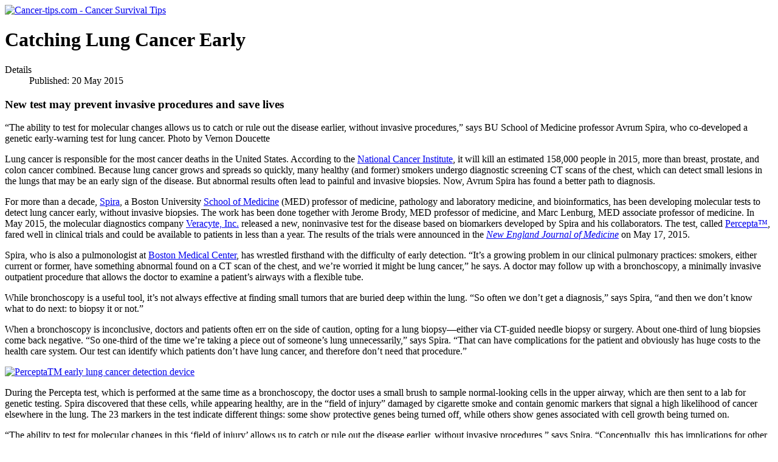

--- FILE ---
content_type: text/html; charset=utf-8
request_url: https://cancer-tips.com/index.php/447-catching-lung-cancer-early
body_size: 4611
content:
<!DOCTYPE html>
<html lang="en-gb" dir="ltr">
<head>
    <meta charset="utf-8">
	<meta name="rights" content="©2007-2015 cancer-tips.com. All rights reserved. ">
	<meta name="viewport" content="width=device-width, initial-scale=1">
	<meta name="description" content="Cancer-tips.com offers cancer tips, news, research and alternative treatments.">
	<meta name="generator" content="Joomla! - Open Source Content Management">
	<title>Catching Lung Cancer Early</title>
	<link href="/media/system/images/joomla-favicon.svg" rel="icon" type="image/svg+xml">
	<link href="/media/system/images/favicon.ico" rel="alternate icon" type="image/vnd.microsoft.icon">
	<link href="/media/system/images/joomla-favicon-pinned.svg" rel="mask-icon" color="#000">

    <link href="/media/system/css/joomla-fontawesome.min.css?9820021e440b562abaadc9ef30246129" rel="lazy-stylesheet" /><noscript><link href="/media/system/css/joomla-fontawesome.min.css?9820021e440b562abaadc9ef30246129" rel="stylesheet" /></noscript>
	<link href="/media/templates/site/cassiopeia/css/global/colors_standard.min.css?9820021e440b562abaadc9ef30246129" rel="stylesheet" />
	<link href="/media/templates/site/cassiopeia/css/template.min.css?9820021e440b562abaadc9ef30246129" rel="stylesheet" />
	<link href="/media/templates/site/cassiopeia/css/vendor/joomla-custom-elements/joomla-alert.min.css?0.2.0" rel="stylesheet" />
	<link href="/plugins/system/jce/css/content.css?badb4208be409b1335b815dde676300e" rel="stylesheet" />
	<style>:root {
		--hue: 214;
		--template-bg-light: #f0f4fb;
		--template-text-dark: #495057;
		--template-text-light: #ffffff;
		--template-link-color: #2a69b8;
		--template-special-color: #001B4C;
		
	}</style>

    <script type="application/json" class="joomla-script-options new">{"joomla.jtext":{"ERROR":"Error","MESSAGE":"Message","NOTICE":"Notice","WARNING":"Warning","JCLOSE":"Close","JOK":"OK","JOPEN":"Open"},"system.paths":{"root":"","rootFull":"https:\/\/cancer-tips.com\/","base":"","baseFull":"https:\/\/cancer-tips.com\/"},"csrf.token":"70a81889ab57a749cf7af6097b3c358b"}</script>
	<script src="/media/system/js/core.min.js?3b2c7481f479d57ca6a59403341a2e378a288779"></script>
	<script src="/media/templates/site/cassiopeia/js/template.min.js?9820021e440b562abaadc9ef30246129" defer></script>
	<script src="/media/system/js/messages-es5.min.js?42aff9798f66753bdb448b926baf2140f17f2c07" nomodule defer></script>
	<script src="/media/system/js/messages.min.js?7425e8d1cb9e4f061d5e30271d6d99b085344117" type="module"></script>

</head>

<body class="site com_content wrapper-static view-article layout-blog no-task itemid-1090">
    <header class="header container-header full-width">

        
        
                    <div class="grid-child">
                <div class="navbar-brand">
                    <a class="brand-logo" href="/">
                        <img class="logo d-inline-block" loading="eager" decoding="async" src="/media/templates/site/cassiopeia/images/logo.svg" alt="Cancer-tips.com - Cancer Survival Tips">                    </a>
                                    </div>
            </div>
        
            </header>

    <div class="site-grid">
        
        
        
        
        <div class="grid-child container-component">
            
            
            <div id="system-message-container" aria-live="polite"></div>

            <main>
            <div class="com-content-article item-page" itemscope itemtype="https://schema.org/Article">
    <meta itemprop="inLanguage" content="en-GB">
    
    
        <div class="page-header">
        <h1 itemprop="headline">
            Catching Lung Cancer Early        </h1>
                            </div>
        
        
            <dl class="article-info text-muted">

            <dt class="article-info-term">
                            Details                    </dt>

        
        
        
        
                    <dd class="published">
    <span class="icon-calendar icon-fw" aria-hidden="true"></span>
    <time datetime="2015-05-20T16:17:45-04:00" itemprop="datePublished">
        Published: 20 May 2015    </time>
</dd>
        
    
            
        
            </dl>
    
    
        
                                                <div itemprop="articleBody" class="com-content-article__body">
        <h3 class="dek"><span style="color: #000000;">New test may prevent invasive procedures and save lives</span></h3>
<p class="caption">&ldquo;The ability to test for molecular changes allows us to catch or rule out the disease earlier, without invasive procedures,&rdquo; says BU School of Medicine professor Avrum Spira, who co-developed a genetic early-warning test for lung cancer. Photo by Vernon Doucette</p>
<p>Lung cancer is responsible for the most cancer deaths in the United States. According to the <a href="https://seer.cancer.gov/statfacts/html/lungb.html">National Cancer Institute</a>, it will kill an estimated 158,000 people in 2015, more than breast, prostate, and colon cancer combined. Because lung cancer grows and spreads so quickly, many healthy (and former) smokers undergo diagnostic screening CT scans of the chest, which can detect small lesions in the lungs that may be an early sign of the disease. But abnormal results often lead to painful and invasive biopsies. Now, Avrum Spira has found a better path to diagnosis. </p>
<p>For more than a decade, <a href="https://www.bu.edu/today/2012/bu-takes-on-cancer-finding-lung-tumors-sooner/">Spira</a>, a Boston University <a href="https://www.bumc.bu.edu/busm/">School of Medicine</a> (MED) professor of medicine, pathology and laboratory medicine, and bioinformatics, has been developing molecular tests to detect lung cancer early, without invasive biopsies. The work has been done together with Jerome Brody, MED professor of medicine, and Marc Lenburg, MED associate professor of medicine. In May 2015, the molecular diagnostics company <a href="https://www.veracyte.com/about-us/">Veracyte, Inc.</a> released a new, noninvasive test for the disease based on biomarkers developed by Spira and his collaborators. The test, called <a href="https://www.veracyte.com/media/press-releases/?id=136">Percepta&trade;</a>, fared well in clinical trials and could be available to patients in less than a year. The results of the trials were announced in the <a href="https://www.nejm.org/doi/full/10.1056/NEJMoa1504601?query=featured_home"><em>New England Journal of Medicine</em></a> on May 17, 2015.</p>
<p>Spira, who is also a pulmonologist at <a href="https://www.bmc.org/">Boston Medical Center</a>, has wrestled firsthand with the difficulty of early detection. &ldquo;It&rsquo;s a growing problem in our clinical pulmonary practices: smokers, either current or former, have something abnormal found on a CT scan of the chest, and we&rsquo;re worried it might be lung cancer,&rdquo; he says. A doctor may follow up with a bronchoscopy, a minimally invasive outpatient procedure that allows the doctor to examine a patient&rsquo;s airways with a flexible tube.</p>
<p>While bronchoscopy is a useful tool, it&rsquo;s not always effective at finding small tumors that are buried deep within the lung. &ldquo;So often we don&rsquo;t get a diagnosis,&rdquo; says Spira, &ldquo;and then we don&rsquo;t know what to do next: to biopsy it or not.&rdquo;</p>
<p>When a bronchoscopy is inconclusive, doctors and patients often err on the side of caution, opting for a lung biopsy&mdash;either via CT-guided needle biopsy or surgery. About one-third of lung biopsies come back negative. &ldquo;So one-third of the time we&rsquo;re taking a piece out of someone&rsquo;s lung unnecessarily,&rdquo; says Spira. &ldquo;That can have complications for the patient and obviously has huge costs to the health care system. Our test can identify which patients don&rsquo;t have lung cancer, and therefore don&rsquo;t need that procedure.&rdquo;</p>
<p><a href="https://www.bu.edu/research/files/2015/05/v_Percepta_lungs_inset_a_vF.jpg.jpg"><img class="size-full wp-image-8467" src="https://www.bu.edu/research/files/2015/05/v_Percepta_lungs_inset_a_vF.jpg.jpg" alt="PerceptaTM early lung cancer detection device" height="292" width="300" /></a></p>
<p>During the Percepta test, which is performed at the same time as a bronchoscopy, the doctor uses a small brush to sample normal-looking cells in the upper airway, which are then sent to a lab for genetic testing. Spira discovered that these cells, while appearing healthy, are in the &ldquo;field of injury&rdquo; damaged by cigarette smoke and contain genomic markers that signal a high likelihood of cancer elsewhere in the lung. The 23 markers in the test indicate different things: some show protective genes being turned off, while others show genes associated with cell growth being turned on.</p>
<p>&ldquo;The ability to test for molecular changes in this &lsquo;field of injury&rsquo; allows us to catch or rule out the disease earlier, without invasive procedures,&rdquo; says Spira. &ldquo;Conceptually, this has implications for other diseases.&rdquo;</p>
<p>The genomic markers were validated in two clinical trials, involving 639 patients at 28 sites in the United States, Canada, and Ireland. Researchers collected upper airway cells from people who were undergoing a bronchoscopy, then checked them one year later to see if they had been diagnosed with lung cancer. The Percepta test, when used in conjunction with bronchoscopy, identified 97 percent of the lung cancers, compared to 75 percent for bronchoscopy alone. &ldquo;Our test showed very high sensitivity for detecting lung cancer in both studies,&rdquo; says Spira. &ldquo;So if the test is negative, that gives you a high level of confidence that person does not have lung cancer.&rdquo;</p>
<p>The Percepta test is not yet widely available, nor is it covered by insurance. Veracyte has launched the test in an early access program, offering it in a limited number of medical centers in the United States to gather feedback on how the test is used and its clinical impact. If this trial launch is successful, the Percepta test could be made widely available in early 2016.</p>
<p>For Spira, it&rsquo;s been gratifying to see the work he began over a decade ago finally helping patients. &ldquo;Just knowing that somebody may benefit from the product, that&rsquo;s the most satisfying piece,&rdquo; he says. &ldquo;It&rsquo;s really about impacting patient care and helping people.&rdquo;</p>
<p>This BU Research story was written by Barbara Moran.</p>
<p>Source: <a href="https://www.bumc.bu.edu/busm/2015/05/19/catching-lung-cancer-early/">Boston University School of Medicine</a></p>    </div>

        
                                        </div>

            </main>
            
        </div>

        
        
            </div>

    
    
    
</body>
</html>
